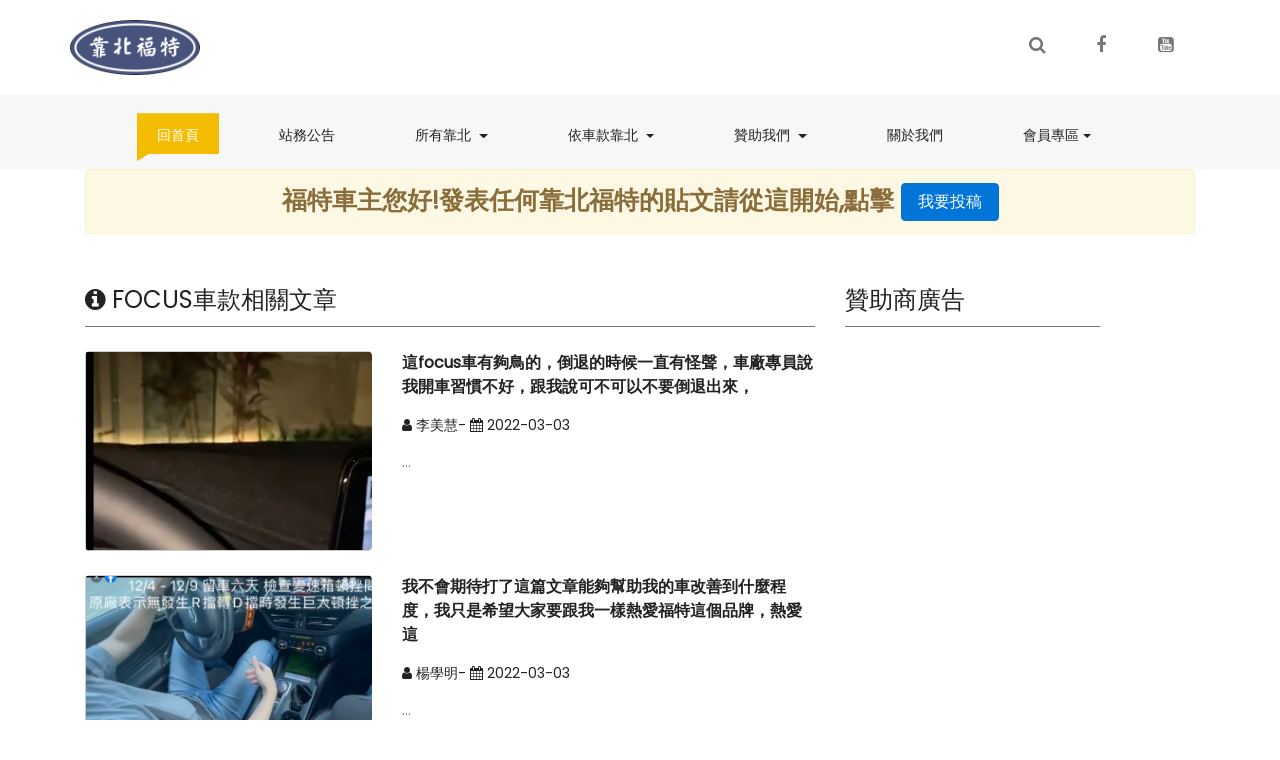

--- FILE ---
content_type: text/html;charset=utf-8
request_url: https://ford-kuga.tw/carkind_article_list.php?id=Mg==&page=5&pkind1=&pkind2=
body_size: 33194
content:

<!DOCTYPE html>
<!--
	24 News by FreeHTML5.co
	Twitter: https://twitter.com/fh5co
	Facebook: https://fb.com/fh5co
	URL: https://freehtml5.co
-->
<html lang="zh_TW" class="no-js">
<head>
    <!-- Required meta tags -->
    <meta charset="utf-8">
    <meta name="viewport" content="width=device-width, initial-scale=1, shrink-to-fit=no">
   <title>,靠北福特</title>	
<meta name="Title" content="靠北福特"/>
<meta name="Description" content="提供福特車友反饋用車心得其爭取車主應有權益,並反應福特車系之相關保修銷售等服務品質"/>
<meta name="Keywords" content="靠北福特,福特汽車,福特六和,"/>
    <link href="css/media_query.css" rel="stylesheet" type="text/css"/>
    <link href="css/bootstrap.css" rel="stylesheet" type="text/css"/>
    <link href="https://maxcdn.bootstrapcdn.com/font-awesome/4.7.0/css/font-awesome.min.css" rel="stylesheet"
          integrity="sha384-wvfXpqpZZVQGK6TAh5PVlGOfQNHSoD2xbE+QkPxCAFlNEevoEH3Sl0sibVcOQVnN" crossorigin="anonymous">
    <link href="css/animate.css" rel="stylesheet" type="text/css"/>
    <link href="https://fonts.googleapis.com/css?family=Poppins" rel="stylesheet">
    <link href="css/owl.carousel.css" rel="stylesheet" type="text/css"/>
    <link href="css/owl.theme.default.css" rel="stylesheet" type="text/css"/>
    <!-- Bootstrap CSS -->
    <link href="css/style_1.css" rel="stylesheet" type="text/css"/>
		  <link rel="shortcut icon" href="favicon.ico" />
    <!-- Modernizr JS -->
    <script src="js/modernizr-3.5.0.min.js"></script>
	  <link rel="stylesheet" href="css/grt-youtube-popup.css">
	    <link rel="stylesheet" href="src/images-grid.css">
		<style>.contxt img {width: auto !important;
height: auto !important;
max-width: 100%;
}#pic370230{
    
    height:200px;
    
    background-repeat:no-repeat;
    border:1px #ccc solid;
    background-size:cover;
}#pic370231{
      width:330px;
    height:200px;
    
    background-repeat:no-repeat;
    border:1px #ccc solid;
    background-size:cover;
}.alert .inner {
  display: block;
  padding: 6px;
  margin: 6px;
  border-radius: 3px;
  border: 1px solid rgb(180,180,180);
  background-color: rgb(212,212,212);
}

.alert .close {
  float: right;
  margin: 12px 12px 0px 0px;
  cursor: pointer;
}

.alert .inner,.alert .close {
  color: rgb(88,88,88);
}

.alert input {
  display: none;
}

.alert input:checked ~ * {
  animation-name: dismiss,hide;
  animation-duration: 300ms;
  animation-iteration-count: 1;
  animation-timing-function: ease;
  animation-fill-mode: forwards;
  animation-delay: 0s,100ms;
}

.alert.error .inner {
  border: 1px solid rgb(238,211,215);
  background-color: rgb(242,222,222);
}

.alert.error .inner,.alert.error .close {
  color: rgb(185,74,72);
}

.alert.success .inner {
  border: 1px solid rgb(214,233,198);
  background-color: rgb(223,240,216);
}

.alert.success .inner,.alert.success .close {
  color: rgb(70,136,71);
}

.alert.info .inner {
  border: 1px solid rgb(188,232,241);
  background-color: rgb(217,237,247);
}

.alert.info .inner,.alert.info .close {
  color: rgb(58,135,173);
}

.alert.warning .inner {
  border: 1px solid rgb(251,238,213);
  background-color: rgb(252,248,227);
}

.alert.warning .inner,.alert.warning .close {
  color: rgb(192,152,83);
}

@keyframes dismiss {
  0% {
    opacity: 1;
  }
  90%, 100% {
    opacity: 0;
    font-size: 0.1px;
    transform: scale(0);
  }
}

@keyframes hide {
  100% {
    height: 0px;
    width: 0px;
    overflow: hidden;
    margin: 0px;
    padding: 0px;
    border: 0px;
  }
}.tcdPageCode{padding: 15px 20px;text-align: center;color: #ccc;}
.tcdPageCode a{display: inline-block;color: #428bca;display: inline-block;height: 25px;	line-height: 25px;	padding: 0 10px;border: 1px solid #ddd;	margin: 0 2px;border-radius: 4px;vertical-align: middle;}
.tcdPageCode a:hover{text-decoration: none;border: 1px solid #428bca;}
.tcdPageCode span.current{display: inline-block;height: 25px;line-height: 25px;padding: 0 10px;margin: 0 2px;color: #fff;background-color: #428bca;	border: 1px solid #428bca;border-radius: 4px;vertical-align: middle;}
.tcdPageCode span.disabled{	display: inline-block;height: 25px;line-height: 25px;padding: 0 10px;margin: 0 2px;	color: #bfbfbf;background: #f2f2f2;border: 1px solid #bfbfbf;border-radius: 4px;vertical-align: middle;}
</style>
</head>
<body class="single"><div id="fb-root"></div>
<script>(function(d, s, id) {
  var js, fjs = d.getElementsByTagName(s)[0];
  if (d.getElementById(id)) return;
  js = d.createElement(s); js.id = id;
  js.src = "//connect.facebook.net/zh_TW/sdk.js#xfbml=1&version=v2.10&appId=495570300802353";
  fjs.parentNode.insertBefore(js, fjs);
}(document, 'script', 'facebook-jssdk'));</script>	

   <!--頂部-->
<!--
<div class="container-fluid fh5co_header_bg">
    <div class="container">
        <div class="row">
            <div class="col-12 fh5co_mediya_center"><a href="#" class="color_fff fh5co_mediya_setting"><i
                    class="fa fa-clock-o"></i>&nbsp;&nbsp;&nbsp;Friday, 5 January 2018</a>
                <div class="d-inline-block fh5co_trading_posotion_relative"><a href="#" class="treding_btn">Trending</a>
                    <div class="fh5co_treding_position_absolute"></div>
                </div>
                <a href="#" class="color_fff fh5co_mediya_setting">Instagram’s big redesign goes live with black-and-white app</a>
            </div>
        </div>
    </div>
</div>-->
<div class="container-fluid">
    <div class="container">
        <div class="row">
            <div class="col-12 col-md-3 fh5co_padding_menu">
              <a href="index.html">  <img src="images/logo.png" alt="img" class="fh5co_logo_width"/></a>
            </div>
            <div class="col-12 col-md-9 align-self-center fh5co_mediya_right">
                <div class="text-center d-inline-block">
                    <a class="fh5co_display_table" href="search.php"><div class="fh5co_verticle_middle"><i class="fa fa-search"></i></div></a>
                </div>
               
                <div class="text-center d-inline-block">
                    <a href="https://www.facebook.com/groups/122597665094181" target="_blank" class="fh5co_display_table"><div class="fh5co_verticle_middle"><i class="fa fa-facebook"></i></div></a>
                </div>  <div class="text-center d-inline-block">
                     <a href="https://www.youtube.com/channel/UCBHiqDDHNwPL9u9CJ" target="_blank" class="fh5co_display_table"><div class="fh5co_verticle_middle"><i class="fa fa-youtube-square"></i></div></a>
                </div>
                <!--<div class="d-inline-block text-center"><img src="images/country.png" alt="img" class="fh5co_country_width"/></div>-->
               <!-- <div class="d-inline-block text-center dd_position_relative ">
                    <select class="form-control fh5co_text_select_option">
                        <option>English </option>
                        <option>French </option>
                        <option>German </option>
                        <option>Spanish </option>
                    </select>
                </div>-->
                <div class="clearfix"></div>
            </div>
        </div>
    </div>
</div>
<div class="container-fluid bg-faded fh5co_padd_mediya padding_786">
    <div class="container padding_786">
        <nav class="navbar navbar-toggleable-md navbar-light ">
            <button class="navbar-toggler navbar-toggler-right mt-3" type="button" data-toggle="collapse"
                    data-target="#navbarSupportedContent" aria-controls="navbarSupportedContent" aria-expanded="false"
                    aria-label="Toggle navigation"><span class="fa fa-bars"></span></button>
            <a class="navbar-brand" href="#"><img src="images/logo.png" alt="img" class="mobile_logo_width"/></a>
            <div class="collapse navbar-collapse" id="navbarSupportedContent">
                <ul class="navbar-nav mr-auto">
                    <li class="nav-item active">
                        <a class="nav-link" href="index.html">回首頁 <span class="sr-only">(current)</span></a>
                    </li>
                    <li class="nav-item ">
                        <a class="nav-link" href="news_list.html">站務公告<span class="sr-only">(current)</span></a>
                    </li>
                  
                    <li class="nav-item dropdown">
                        <a class="nav-link dropdown-toggle" href="#" id="dropdownMenuButton2" data-toggle="dropdown"
                           aria-haspopup="true" aria-expanded="false">所有靠北 <span class="sr-only">(current)</span></a>
                        <div class="dropdown-menu" aria-labelledby="dropdownMenuLink_1">
                          
						  <a class="dropdown-item" href="article_list.html?id=MQ==">我要靠北</a>
	
						  <a class="dropdown-item" href="article_list.html?id=Ng==">粉專貼文</a>
	
						  <a class="dropdown-item" href="article_list.html?id=Mg==">我想問個問題</a>
	
						  <a class="dropdown-item" href="article_list.html?id=Mw==">我要分享</a>
	
						  <a class="dropdown-item" href="article_list.html?id=NA==">我要推薦</a>
	
						  <a class="dropdown-item" href="article_list.html?id=NQ==">我要表揚</a>
	                        </div>
                    </li> 
                    <li class="nav-item dropdown">
                        <a class="nav-link dropdown-toggle" href="#" id="dropdownMenuButton2" data-toggle="dropdown"
                           aria-haspopup="true" aria-expanded="false">依車款靠北 <span class="sr-only">(current)</span></a>
                        <div class="dropdown-menu" aria-labelledby="dropdownMenuLink_1">
                          
						  <a class="dropdown-item" href="carkind_article_list.html?id=MQ==">KUGA</a>
	
						  <a class="dropdown-item" href="carkind_article_list.html?id=Mg=="> FOCUS</a>
	
						  <a class="dropdown-item" href="carkind_article_list.html?id=Mw==">MONDEO</a>
	
						  <a class="dropdown-item" href="carkind_article_list.html?id=NA==">RANGER </a>
	
						  <a class="dropdown-item" href="carkind_article_list.html?id=NQ==">MUSTANG</a>
	
						  <a class="dropdown-item" href="carkind_article_list.html?id=Ng==">旅玩家</a>
	
						  <a class="dropdown-item" href="carkind_article_list.html?id=Nw==">旅行家</a>
	
						  <a class="dropdown-item" href="carkind_article_list.html?id=OA==">Fiesta </a>
	
						  <a class="dropdown-item" href="carkind_article_list.html?id=OQ==">iMax</a>
	
						  <a class="dropdown-item" href="carkind_article_list.html?id=MTA=">Escape</a>
	
						  <a class="dropdown-item" href="carkind_article_list.html?id=MTE=">Econovan載卡多</a>
	
						  <a class="dropdown-item" href="carkind_article_list.html?id=MTI=">F-150</a>
	
						  <a class="dropdown-item" href="carkind_article_list.html?id=MTM=">Tierra</a>
	
						  <a class="dropdown-item" href="carkind_article_list.html?id=MTU=">其他</a>
	                        </div>
                    </li>  <!--<li class="nav-item ">
                        <a class="nav-link" href="single.html">Single <span class="sr-only">(current)</span></a>
                    </li>
                    <li class="nav-item dropdown">
                        <a class="nav-link dropdown-toggle" href="#" id="dropdownMenuButton3" data-toggle="dropdown"
                           aria-haspopup="true" aria-expanded="false">Community<span class="sr-only">(current)</span></a>
                        <div class="dropdown-menu" aria-labelledby="dropdownMenuLink_1">
                            <a class="dropdown-item" href="#">Action in</a>
                            <a class="dropdown-item" href="#">Another action</a>
                            <a class="dropdown-item" href="#">Something else here</a>
                        </div>
                    </li>-->  <li class="nav-item dropdown">
                        <a class="nav-link dropdown-toggle" href="#" id="dropdownMenuButton2" data-toggle="dropdown"
                           aria-haspopup="true" aria-expanded="false">贊助我們 <span class="sr-only">(current)</span></a>
                        <div class="dropdown-menu" aria-labelledby="dropdownMenuLink_1">
                       
						  <a class="dropdown-item" href="sponsor.html">贊助咖啡</a>

                       
                       
						  <a class="dropdown-item"  href="thankyou.html">贊助芳名錄</a>

                        </div>
                    </li> 
                     <li class="nav-item">
                        <a class="nav-link" href="abouts.html">關於我們 <span class="sr-only">(current)</span></a>
                    </li>
                    <li class="nav-item dropdown">
										  <a class="nav-link dropdown-toggle" href="#" id="dropdownMenuButton3" data-toggle="dropdown"
                           aria-haspopup="true" aria-expanded="false">會員專區<span class="sr-only">(current)</span></a>
						    <div class="dropdown-menu" aria-labelledby="dropdownMenuLink_1">
                            <a class="dropdown-item" href="login.html">會員登入</a>
                            <a class="dropdown-item" href="join.html">加入會員</a>
                          
					</div>                    </li>
                </ul>
            </div>
        </nav>
    </div>
</div>  <div class="container-fluid ">
    <div class="container animate-box">
<div class="alert alert-warning" style="font-size:25px;font-weight:800;text-align:center;">
<strong>福特車主您好!</strong>發表任何靠北福特的貼文請從這開始,點擊 <button class="btn btn-primary"  data-toggle="modal" data-target="#ilogin2"> 我要投稿</button>    </div> </div> </div>      <div id="ilogin2" class="modal fade" role="dialog">
  <div class="modal-dialog">

    <!-- Modal content-->
    <div class="modal-content">
      <div class="modal-header">
        <button type="button" class="close" data-dismiss="modal">&times;</button>
        <h4 class="modal-title">會員登入</h4>
      </div>
      <div class="modal-body">
             <div class="col-12 col-md-12">
                <form class="row" id="loginform1" name="loginform1" action="login_check2.php" method="post">
                  
					 <div class="col-12 py-3">
					<label for="email"><i class="fa fa-pencil-square-o"></i> *帳號(手機號碼)</label>
                        <input type="text" name="account" class="form-control fh5co_contact_text_box" placeholder="範例:0912345678" oninput = "value=value.replace(/[^\d]/g,'')" maxlength="10"  required />
                    </div>
					<div class="col-12 py-3">
					<label for="email"><i class="fa fa-pencil-square-o"></i> *密碼</label>
                        <input type="password"  name="password"  id="password" class="form-control fh5co_contact_text_box" placeholder="" required />
                    </div>
					
              
					 <div class="col-12 py-3">
						<label for="email"><i class="fa fa-pencil-square-o"></i>*驗證碼</label><br/>
						<iframe marginwidth=0 marginheight=0 frameborder=0 src="YanZhengMa.php?act=init" width="120" height="40" scrolling="no" name="YanZhengMa" id="YanZhengMa"></iframe> <a onclick="YanZhengMa.window.location.reload()"> <i class="fa fa-repeat"></i> 看不清更換一組</a>

                        <input type="text" name="yan_zheng_ma_num" size="4" maxlength="4"  class="form-control fh5co_contact_text_box" placeholder="輸入四位驗證碼" required />
                    </div>
                    <div class="col-12 py-3 text-center"> <button type="button" class="btn contact_btn3" onclick="location.href='join.php'">加入會員</button>  <button type="button" class="btn contact_btn2" onclick="location.href='forget.php'">忘記密碼</button>  <button type="submit" class="btn contact_btn">登入</button></div>
                </form>
            </div>
      </div>
      <div class="modal-footer">
        <button type="button" class="btn btn-danger" data-dismiss="modal">關閉</button>
      </div>
    </div>

  </div>
</div>
        </div>
    </div>
</div> <!--頂部結束--><div id="fh5co-single-content" class="container-fluid pb-4 pt-4 paddding">
    <div class="container paddding">
        <div class="row mx-0">
          <div class="col-md-8 animate-box" data-animate-effect="fadeInLeft">
                <div>
                    <div class="fh5co_heading fh5co_heading_border_bottom py-2 mb-4"><i class="fa fa-info-circle"></i> 
 FOCUS車款相關文章</div>
                </div>
				

				
                <div class="row pb-4">
                    <div class="col-md-5">
                        <div class="fh5co_hover_news_img">
                                                      <a href="article_detail.html?id=NjI="> 
						   <div class="fh5co_news_img">
						 <div style="background-image:url(m/images/event/22303124721.jpg);" id="pic370231"></div></div>
						</a>                          
                        </div>
                    </div>
                    <div class="col-md-7 animate-box">
                        <a href="article_detail.html?id=NjI=" class="fh5co_magna py-2">這focus車有夠鳥的，倒退的時候一直有怪聲，車廠專員說我開車習慣不好，跟我說可不可以不要倒退出來，</a><br/>
						<a href="article_detail.html?id=NjI=" class="fh5co_mini_time py-3"><i class="fa fa-user"></i> 
									李美慧-
                      <i class="fa fa-calendar"></i> 2022-03-03</a>
                        <div class="fh5co_consectetur"> ...
                        </div>
                    </div>
</div>

				
                <div class="row pb-4">
                    <div class="col-md-5">
                        <div class="fh5co_hover_news_img">
                                                      <a href="article_detail.html?id=Nzg="> 
						   <div class="fh5co_news_img">
						 <div style="background-image:url(m/images/event/22303173525.jpg);" id="pic370231"></div></div>
						</a>                          
                        </div>
                    </div>
                    <div class="col-md-7 animate-box">
                        <a href="article_detail.html?id=Nzg=" class="fh5co_magna py-2">我不會期待打了這篇文章能夠幫助我的車改善到什麼程度，我只是希望大家要跟我一樣熱愛福特這個品牌，熱愛這</a><br/>
						<a href="article_detail.html?id=Nzg=" class="fh5co_mini_time py-3"><i class="fa fa-user"></i> 
									楊學明-
                      <i class="fa fa-calendar"></i> 2022-03-03</a>
                        <div class="fh5co_consectetur"> ...
                        </div>
                    </div>
</div>

				
                <div class="row pb-4">
                    <div class="col-md-5">
                        <div class="fh5co_hover_news_img">
                           						<a href="article_detail.html?id=NTY="> 
						   <div class="fh5co_news_img">
						 <div style="background-image:url(images/ready2.jpg" id="pic370231"></div></div>
						</a>                          
                        </div>
                    </div>
                    <div class="col-md-7 animate-box">
                        <a href="article_detail.html?id=NTY=" class="fh5co_magna py-2">各位前輩好 小弟目前在觀望Focus st wagon 想請問現任車主有遇到什麼問題嗎？ 以及從訂車</a><br/>
						<a href="article_detail.html?id=NTY=" class="fh5co_mini_time py-3"><i class="fa fa-user"></i> 
									徐乾嘉-
                      <i class="fa fa-calendar"></i> 2022-03-02</a>
                        <div class="fh5co_consectetur"> ...
                        </div>
                    </div>
</div>

				
                <div class="row pb-4">
                    <div class="col-md-5">
                        <div class="fh5co_hover_news_img">
                           						<a href="article_detail.html?id=NTc="> 
						   <div class="fh5co_news_img">
						 <div style="background-image:url(images/ready2.jpg" id="pic370231"></div></div>
						</a>                          
                        </div>
                    </div>
                    <div class="col-md-7 animate-box">
                        <a href="article_detail.html?id=NTc=" class="fh5co_magna py-2">買一年多MK4 開20000公里 高速公路開到一半，突然冒白煙 顯示引擎過熱，直接踩不到油門 一路冒</a><br/>
						<a href="article_detail.html?id=NTc=" class="fh5co_mini_time py-3"><i class="fa fa-user"></i> 
									邱家宥-
                      <i class="fa fa-calendar"></i> 2022-03-02</a>
                        <div class="fh5co_consectetur"> ...
                        </div>
                    </div>
</div>

				
                <div class="row pb-4">
                    <div class="col-md-5">
                        <div class="fh5co_hover_news_img">
                                                      <a href="article_detail.html?id=MzI="> 
						   <div class="fh5co_news_img">
						 <div style="background-image:url(m/images/event/21912013705.jpg);" id="pic370231"></div></div>
						</a>                          
                        </div>
                    </div>
                    <div class="col-md-7 animate-box">
                        <a href="article_detail.html?id=MzI=" class="fh5co_magna py-2">引擎蓋板與車殼右間隙越來越大，福特居然說熱脹冷縮正常</a><br/>
						<a href="article_detail.html?id=MzI=" class="fh5co_mini_time py-3"><i class="fa fa-user"></i> 
									沈楷崴-
                      <i class="fa fa-calendar"></i> 2021-09-12</a>
                        <div class="fh5co_consectetur"> 引擎蓋板與車殼右間隙越來越大，福特居然說熱脹冷縮正常，連檢查一下都懶，唉...
                        </div>
                    </div>
</div>

				
                <div class="row pb-4">
                    <div class="col-md-5">
                        <div class="fh5co_hover_news_img">
                                                      <a href="article_detail.html?id=MzE="> 
						   <div class="fh5co_news_img">
						 <div style="background-image:url(m/images/event/21910134546.jpg);" id="pic370231"></div></div>
						</a>                          
                        </div>
                    </div>
                    <div class="col-md-7 animate-box">
                        <a href="article_detail.html?id=MzE=" class="fh5co_magna py-2">ST Line Lommel 四門五個月為里程數顯示異常問題已經去了7-8次</a><br/>
						<a href="article_detail.html?id=MzE=" class="fh5co_mini_time py-3"><i class="fa fa-user"></i> 
									姜威-
                      <i class="fa fa-calendar"></i> 2021-09-10</a>
                        <div class="fh5co_consectetur"> ...
                        </div>
                    </div>
</div>                  <div class="tcdPageCode">
  
        <a href="carkind_article_list.php?id=Mg==&amp;page=4&pkind1=&pkind2=">上一頁</a>
        <a href="carkind_article_list.php?id=Mg==&amp;page=1&pkind1=&pkind2=" >
      1    </a>
        <a href="carkind_article_list.php?id=Mg==&amp;page=2&pkind1=&pkind2=" >
      2    </a>
        <a href="carkind_article_list.php?id=Mg==&amp;page=3&pkind1=&pkind2=" >
      3    </a>
        <a href="carkind_article_list.php?id=Mg==&amp;page=4&pkind1=&pkind2=" >
      4    </a>
        
      5    
        <a href="carkind_article_list.php?id=Mg==&amp;page=6&pkind1=&pkind2=" >
      6    </a>
        <a href="carkind_article_list.php?id=Mg==&amp;page=7&pkind1=&pkind2=" >
      7    </a>
       <a href="carkind_article_list.php?id=Mg==&amp;page=6&pkind1=&pkind2=" >下一頁</a>
      </div>
                 
             </div>
			
			
            <div class="col-md-3 animate-box" data-animate-effect="fadeInRight">
                <div>
                    <div class="fh5co_heading fh5co_heading_border_bottom py-2 mb-4">贊助商廣告</div>
                </div>
                <div class="clearfix"></div>
                <script async src="https://pagead2.googlesyndication.com/pagead/js/adsbygoogle.js"></script>
<!-- allkind-->
<ins class="adsbygoogle"
     style="display:block"
     data-ad-client="ca-pub-6840964934776733"
     data-ad-slot="3476332405"
     data-ad-format="auto"
     data-full-width-responsive="true"></ins>
<script>
     (adsbygoogle = window.adsbygoogle || []).push({});
</script>
                <div>
                    <div class="fh5co_heading fh5co_heading_border_bottom pt-3 py-2 mb-4">站務公告</div>
                </div>
				             
               <div class="fb-group" data-href="https://www.facebook.com/groups/122597665094181" data-width="280" data-show-social-context="true" data-show-metadata="false"><blockquote cite="https://www.facebook.com/groups/122597665094181" class="fb-xfbml-parse-ignore">靠北福特</blockquote></div>
            </div>
        </div>
    </div>
</div>

   <div class="container-fluid fh5co_footer_bg pb-3">
    <div class="container animate-box">
        <div class="row">
            <div class="col-12 spdp_right py-5"><img src="images/logo.png" alt="img" class="footer_logo"/></div>
            <div class="clearfix"></div>
            <div class="col-12 col-md-4 col-lg-3">
                <div class="footer_main_title py-3"> 關於我們</div>
                <div class="footer_sub_about pb-3">就是讓買的精彩修的痛快的你可以好好的靠北一下~讓官方看到大家的不滿!讓他們懂得改善!
成立是因為我們對於愛車的重視,希望反應給原廠讓他們知道應該要微調及完善的地方!<BR/>
因此需要各位車主務必在靠北之前備好相關證據或影片或照片把整個事件交代清楚~不是來這邊宣洩情緒屁股拍拍走人~再請配合!
                </div><!--
                <div class="footer_mediya_icon">
                    <div class="text-center d-inline-block"><a class="fh5co_display_table_footer">
                        <div class="fh5co_verticle_middle"><i class="fa fa-linkedin"></i></div>
                    </a></div>
                    <div class="text-center d-inline-block"><a class="fh5co_display_table_footer">
                        <div class="fh5co_verticle_middle"><i class="fa fa-google-plus"></i></div>
                    </a></div>
                    <div class="text-center d-inline-block"><a class="fh5co_display_table_footer">
                        <div class="fh5co_verticle_middle"><i class="fa fa-twitter"></i></div>
                    </a></div>
                    <div class="text-center d-inline-block"><a class="fh5co_display_table_footer">
                        <div class="fh5co_verticle_middle"><i class="fa fa-facebook"></i></div>
                    </a></div>
                </div>-->
            </div>
            <div class="col-12 col-md-3 col-lg-2">
                <div class="footer_main_title py-3"> 靠北類別</div>
                <ul class="footer_menu">
				 	<li><a href="article_list.html?id=MQ==" class=""><i class="fa fa-angle-right"></i>&nbsp;&nbsp; 我要靠北</a></li>	<li><a href="article_list.html?id=Ng==" class=""><i class="fa fa-angle-right"></i>&nbsp;&nbsp; 粉專貼文</a></li>	<li><a href="article_list.html?id=Mg==" class=""><i class="fa fa-angle-right"></i>&nbsp;&nbsp; 我想問個問題</a></li>	<li><a href="article_list.html?id=Mw==" class=""><i class="fa fa-angle-right"></i>&nbsp;&nbsp; 我要分享</a></li>	<li><a href="article_list.html?id=NA==" class=""><i class="fa fa-angle-right"></i>&nbsp;&nbsp; 我要推薦</a></li>	<li><a href="article_list.html?id=NQ==" class=""><i class="fa fa-angle-right"></i>&nbsp;&nbsp; 我要表揚</a></li>              </ul>
            </div>
            <div class="col-12 col-md-5 col-lg-3 position_footer_relative">
                <div class="footer_main_title py-3"> 聯絡資訊</div>
                <div class="footer_makes_sub_font"> 信箱</div>
                <a href="mailto:ismykuga@gmail.com" class="footer_post pb-4">ismykuga@gmail.com</a>
                <div class="footer_makes_sub_font">LINEID</div>
                <a href="https://lin.ee/UV52Yk5" class="footer_post pb-4" target="_blank">@587umldu</a>
                  <div class="footer_makes_sub_font">Youtube</div>
                <a href="https://www.youtube.com/channel/UCBHiqDDHNwPL9u9CJ" class="footer_post pb-4" target="_blank">Youtube頻道</a>
                <div class="footer_makes_sub_font"> 臉書</div>
                <a href="https://www.facebook.com/groups/122597665094181" class="footer_post pb-4" target="_blank">靠北福特臉書社團</a>
                <div class="footer_position_absolute"><img src="images/footer_sub_tipik.png" alt="img" class="width_footer_sub_img"/></div>
            </div>
            <div class="col-12 col-md-12 col-lg-4 ">
                <div class="footer_main_title py-3">贊助商群</div>
				                 <a href="https://www.imidea.tw" class="footer_img_post_6" target="_blank">
				<img src="m/images/link/21613012439.jpg" alt="艾迪邇"/></a>
	                <a href="#" class="footer_img_post_6" target="_blank">
				<img src="m/images/link/21613012918.jpg" alt="idea戶外"/></a>
	                <a href="https://www.ieshop.tw" class="footer_img_post_6" target="_blank">
				<img src="m/images/link/21613013005.jpg" alt="衣網打淨"/></a>
	                <a href="https://www.facebook.com/groups/kugafans" class="footer_img_post_6" target="_blank">
				<img src="m/images/link/22526110609.jpg" alt="KUGA"/></a>
	            </div>
        </div><!--
        <div class="row justify-content-center pt-2 pb-4">
            <div class="col-12 col-md-8 col-lg-7 ">
                <div class="input-group">
                    <span class="input-group-addon fh5co_footer_text_box" id="basic-addon1"><i class="fa fa-envelope"></i></span>
                    <input type="text" class="form-control fh5co_footer_text_box" placeholder="輸入您的電子信箱" aria-describedby="basic-addon1">
                    <a href="#" class="input-group-addon fh5co_footer_subcribe" id="basic-addon12"> <i class="fa fa-paper-plane-o"></i>&nbsp;&nbsp;訂閱電子報</a>
                </div>
            </div>
        </div>-->
    </div>
</div>
<div class="container-fluid fh5co_footer_right_reserved">
    <div class="container">
        <div class="row  ">
            <div class="col-12 col-md-6 py-4 Reserved"> <span>© <script>document.write(new Date().getFullYear());</script> 靠北福特版權所有 Design by <a href="https://www.imidea.tw" title="IDEAR WEBSITE">艾迪邇創意行銷</a>. </div>
            <div class="col-12 col-md-6 spdp_right py-4">
                <a href="contact_us.html" class="footer_last_part_menu">聯絡我們</a>
                <a href="privicy.html" class="footer_last_part_menu">隱私權保護</a>
                <a href="rule.html" class="footer_last_part_menu">服務條款</a>
            
        </div>
    </div>
</div>

<div class="gototop js-top">
    <a href="#" class="js-gotop"><i class="fa fa-arrow-up"></i></a>
</div><!-- Global site tag (gtag.js) - Google Analytics -->
<script async src="https://www.googletagmanager.com/gtag/js?id=UA-43098249-1"></script>
<script>
  window.dataLayer = window.dataLayer || [];
  function gtag(){dataLayer.push(arguments);}
  gtag('js', new Date());

  gtag('config', 'UA-43098249-1');
</script>
<script src="https://ajax.googleapis.com/ajax/libs/jquery/1.12.4/jquery.min.js"></script>
<script src="js/owl.carousel.min.js"></script>
<!--<script src="https://code.jquery.com/jquery-3.1.1.slim.min.js" integrity="sha384-A7FZj7v+d/sdmMqp/nOQwliLvUsJfDHW+k9Omg/a/EheAdgtzNs3hpfag6Ed950n" crossorigin="anonymous"></script>-->
<script src="https://cdnjs.cloudflare.com/ajax/libs/tether/1.4.0/js/tether.min.js"
        integrity="sha384-DztdAPBWPRXSA/3eYEEUWrWCy7G5KFbe8fFjk5JAIxUYHKkDx6Qin1DkWx51bBrb"
        crossorigin="anonymous"></script>
<script src="https://maxcdn.bootstrapcdn.com/bootstrap/4.0.0-alpha.6/js/bootstrap.min.js"
        integrity="sha384-vBWWzlZJ8ea9aCX4pEW3rVHjgjt7zpkNpZk+02D9phzyeVkE+jo0ieGizqPLForn"
        crossorigin="anonymous"></script>
<!-- Waypoints -->
<script src="js/jquery.waypoints.min.js"></script>
<!-- Parallax -->
<script src="js/jquery.stellar.min.js"></script>
<!-- Main -->
<script src="js/main.js"></script>
<script>if (!navigator.userAgent.match(/Android|BlackBerry|iPhone|iPad|iPod|Opera Mini|IEMobile/i)){$(window).stellar();}</script>
<script src="js/grt-youtube-popup.js"></script><script>
			// Demo video 1
			$(".youtube-link").grtyoutube({
				autoPlay:true,
				theme: "dark"
			});

			// Demo video 2
			$(".youtube-link-dark").grtyoutube({
				autoPlay:false,
				theme: "light"
			});
		</script>	   <script src="src/images-grid.js"></script>
    
	<script>
            $('#gallery').imagesGrid({
                images: [
                                     ],
                align: true
            });
        </script> 
        
</body>
</html>

--- FILE ---
content_type: text/html; charset=utf-8
request_url: https://www.google.com/recaptcha/api2/aframe
body_size: 268
content:
<!DOCTYPE HTML><html><head><meta http-equiv="content-type" content="text/html; charset=UTF-8"></head><body><script nonce="zOFZvFLB0Ga4pDE0LHp6tw">/** Anti-fraud and anti-abuse applications only. See google.com/recaptcha */ try{var clients={'sodar':'https://pagead2.googlesyndication.com/pagead/sodar?'};window.addEventListener("message",function(a){try{if(a.source===window.parent){var b=JSON.parse(a.data);var c=clients[b['id']];if(c){var d=document.createElement('img');d.src=c+b['params']+'&rc='+(localStorage.getItem("rc::a")?sessionStorage.getItem("rc::b"):"");window.document.body.appendChild(d);sessionStorage.setItem("rc::e",parseInt(sessionStorage.getItem("rc::e")||0)+1);localStorage.setItem("rc::h",'1769296803641');}}}catch(b){}});window.parent.postMessage("_grecaptcha_ready", "*");}catch(b){}</script></body></html>

--- FILE ---
content_type: text/css
request_url: https://ford-kuga.tw/css/style_1.css
body_size: 20212
content:
a,a:hover{color:#f5bc04}.fh5co_header_bg{background:#222;color:#fff}.color_fff{color:#fff !important}.treding_btn{background:#f5bc04;color:#fff;margin:0 10px;display:inline-block;padding:15px 40px}.treding_btn:hover,.treding_btn:focus{background:#f5bc04;color:#fff;margin:0 10px;display:inline-block;padding:15px 40px}.fh5co_trading_posotion_relative{position:relative}.fh5co_treding_position_absolute{-webkit-clip-path:polygon(0 1%, 100% 0, 0 100%, 0% 100%);-moz-clip-path:polygon(0 1%, 100% 0, 0 100%, 0% 100%);-ms-clip-path:polygon(0 1%, 100% 0, 0 100%, 0% 100%);clip-path:polygon(0 1%, 100% 0, 0 100%, 0% 100%);height:20px;width:20px;background:#f5bc04;position:absolute;left:9px}.fh5co_logo_width{width:130px}.fh5co_mediya_right{text-align:right}.fh5co_display_table{height:40px;width:40px;display:table;color:#777;font-size:18px;border:1px solid #fff !important;cursor:pointer;-webkit-border-radius:50%;-moz-border-radius:50%;-ms-border-radius:50%;border-radius:50%;transition:1s;margin:0 10px;color:#777 !important}.fh5co_display_table:hover,.fh5co_display_table:focus{display:table;color:#777;border:1px solid #f5bc04 !important;cursor:pointer;-webkit-border-radius:50%;-moz-border-radius:50%;-ms-border-radius:50%;border-radius:50%}.fh5co_verticle_middle{vertical-align:middle;display:table-cell}.fh5co_country_width{width:40px;margin:0 10px;padding-bottom:25px}.fh5co_text_select_option{margin:0 10px;position:relative;top:-10px}.navbar-light .navbar-nav .open>.nav-link,.navbar-light .navbar-nav .active>.nav-link,.navbar-light .navbar-nav .nav-link.open,.navbar-light .navbar-nav .nav-link.active{color:#fff !important;padding-top:12px !important;padding-bottom:15px !important;padding-left:20px !important;padding-right:20px !important;margin:0 20px !important;-moz-transition:all .5s ease;-o-transition:all .5s ease;-webkit-transition:all .5s ease;-ms-transition:all .5s ease;transition:all .5s ease;background:#f5bc04 !important;-webkit-clip-path:polygon(100% 0, 100% 85%, 14% 85%, 0 100%, 0% 60%, 0 0);-moz-clip-path:polygon(100% 0, 100% 85%, 14% 85%, 0 100%, 0% 60%, 0 0);-ms-clip-path:polygon(100% 0, 100% 85%, 14% 85%, 0 100%, 0% 60%, 0 0);clip-path:polygon(100% 0, 100% 85%, 14% 85%, 0 100%, 0% 60%, 0 0)}.navbar-light .navbar-nav .nav-link{color:#222 !important;padding-top:12px !important;padding-bottom:15px !important;padding-left:20px !important;padding-right:20px !important;margin:0 20px !important;-moz-transition:all .5s ease;-o-transition:all .5s ease;-webkit-transition:all .5s ease;-ms-transition:all .5s ease;transition:all .5s ease;position:relative !important;-webkit-clip-path:polygon(100% 0, 100% 85%, 14% 85%, 0 100%, 0% 60%, 0 0);-moz-clip-path:polygon(100% 0, 100% 85%, 14% 85%, 0 100%, 0% 60%, 0 0);-ms-clip-path:polygon(100% 0, 100% 85%, 14% 85%, 0 100%, 0% 60%, 0 0);clip-path:polygon(100% 0, 100% 85%, 14% 85%, 0 100%, 0% 60%, 0 0)}.navbar-light .navbar-nav .nav-link:focus,.navbar-light .navbar-nav .nav-link:hover{background:#f5bc04 !important;color:#fff !important;padding-top:12px !important;padding-bottom:15px !important;padding-left:20px !important;padding-right:20px !important;margin:0 20px;position:relative}.fh5co_padding_menu{padding:20px 0}.mobile_logo_width{display:none}.fh5co_padd_mediya{padding-top:10px}.fh5co_suceefh5co_height{height:550px;overflow:hidden;width:100%;position:relative}.fh5co_suceefh5co_height>img{height:560px;width:100%}.paddding{padding-left:0 !important;padding-right:0 !important}.fh5co_suceefh5co_height_position_absolute{position:absolute;width:100%;height:100%;background:-moz-linear-gradient(top, transparent 0%, transparent 1%, rgba(0,0,0,0.78) 100%);background:-webkit-linear-gradient(top, transparent 0%, transparent 1%, rgba(0,0,0,0.78) 100%);background:linear-gradient(to bottom, transparent 0%, transparent 1%, rgba(0,0,0,0.78) 100%);z-index:5;top:0}.fh5co_suceefh5co_height_position_absolute_font{position:absolute;width:100%;height:100%;color:#fff;z-index:7;top:75%;left:5%;padding:0 10px}.fh5co_good_font{color:#fff;font-size:26px;word-wrap:break-word}.fh5co_good_font:hover,.fh5co_good_font:focus{color:#fff;word-wrap:break-word;text-decoration:none}.fh5co_suceefh5co_height_2{height:275px;overflow:hidden;width:100%;position:relative}.fh5co_suceefh5co_height_2>img{height:300px;width:100%}.fh5co_good_font_2{font-size:19px;color:#fff;word-wrap:break-word;text-decoration:none}.fh5co_good_font_2:hover,.fh5co_good_font_2:focus{color:#fff;word-wrap:break-word;text-decoration:none}.fh5co_suceefh5co_height_position_absolute_font_2{position:absolute;width:100%;height:100%;color:#fff;z-index:7;top:65%;left:5%;padding:0 10px}.fh5co_heading{font-size:20px;color:#424040}.fh5co_heading_border_bottom{border-bottom:1px solid #777}.fh5co_latest_trading_img{height:326px;overflow:hidden}.fh5co_latest_trading_img>img{height:340px;min-width:100%}.fh5co_img_special_relative{position:relative;right:40%}.fh5co_latest_trading_img_position_relative{position:relative;overflow:hidden;z-index:5;cursor:pointer}.fh5co_latest_trading_img_position_absolute{position:absolute;height:100%;width:100%;top:0;right:0;background:-moz-linear-gradient(top, rgba(255,255,255,0) 0%, rgba(0,0,0,0.83) 100%);background:-webkit-linear-gradient(top, rgba(255,255,255,0) 0%, rgba(0,0,0,0.83) 100%);background:linear-gradient(to bottom, rgba(255,255,255,0) 0%, rgba(0,0,0,0.83) 100%);z-index:7}.fh5co_latest_trading_img_position_absolute_1{position:absolute;width:100%;z-index:9;padding:10px;bottom:0}.fh5co_latest_trading_date_and_name_color{color:rgba(255,255,255,0.7);font-size:13px}.fh5co_latest_trading_img_position_relative:hover{-webkit-animation:swing1 1s ease;animation:swing1 1s ease;-webkit-animation-iteration-count:1;animation-iteration-count:1}@-webkit-keyframes swing1{15%{-webkit-transform:translateX(5px);transform:translateX(5px)}30%{-webkit-transform:translateX(-5px);transform:translateX(-5px)}50%{-webkit-transform:translateX(3px);transform:translateX(3px)}65%{-webkit-transform:translateX(-3px);transform:translateX(-3px)}80%{-webkit-transform:translateX(2px);transform:translateX(2px)}100%{-webkit-transform:translateX(0);transform:translateX(0)}}@keyframes swing1{15%{-webkit-transform:translateX(5px);transform:translateX(5px)}30%{-webkit-transform:translateX(-5px);transform:translateX(-5px)}50%{-webkit-transform:translateX(3px);transform:translateX(3px)}65%{-webkit-transform:translateX(-3px);transform:translateX(-3px)}80%{-webkit-transform:translateX(2px);transform:translateX(2px)}100%{-webkit-transform:translateX(0);transform:translateX(0)}}.fh5co_news_img{height:200px;-webkit-border-radius:5px;-moz-border-radius:5px;-ms-border-radius:5px;border-radius:5px;overflow:hidden;position:relative;top:0;-webkit-box-shadow:inset 0 2px 3px 1px;-moz-box-shadow:inset 0 2px 3px 1px;-o-box-shadow:inset 0 2px 3px 1px;box-shadow:inset 0 2px 3px 1px;-moz-transition:all all 0.5s ease;-o-transition:all all 0.5s ease;-webkit-transition:all all 0.5s ease;-ms-transition:all all 0.5s ease;transition:all all 0.5s ease}.fh5co_news_img>img{height:260px;min-width:100%}.c_b{color:#424040}.c_g{color:#777}.c_m{color:#f5bc04}.fh5co_small_post_heading{font-size:17px;color:#424040;-moz-transition:all all 0.5s ease;-o-transition:all all 0.5s ease;-webkit-transition:all all 0.5s ease;-ms-transition:all all 0.5s ease;transition:all all 0.5s ease}.fh5co_small_post_heading:hover{color:#777;text-decoration:none}.fh5co_hover_news_img:hover>.fh5co_news_img{top:-7px;-webkit-box-shadow:inset 0 2px 3px 1px;-moz-box-shadow:inset 0 2px 3px 1px;-o-box-shadow:inset 0 2px 3px 1px;box-shadow:inset 0 2px 3px 1px}.fh5co_video_news_bg{background-image:url(../images/video-news-bg.jpg);background-size:cover}.fh5co_small_post_heading_1{color:#fff}.fh5co_hover_news_img_video_tag_position_relative{position:relative;overflow:hidden;z-index:18}.fh5co_hover_news_img_video_tag_position_absolute{height:100%;width:100%;position:absolute;top:0;right:0;z-index:20}.fh5co_hover_news_img_video_tag_position_absolute>img{height:130%;min-width:100%}.fh5co_hover_news_img_video_tag_position_absolute_1{position:absolute;z-index:22;cursor:pointer;top:33%;right:40%;opacity:0.7;-moz-transition:all all 0.5s ease;-o-transition:all all 0.5s ease;-webkit-transition:all all 0.5s ease;-ms-transition:all all 0.5s ease;transition:all all 0.5s ease}.fh5co_hover_news_img_video_tag_position_absolute_1:hover{opacity:1}.fh5co_hover_news_img_video_tag_position_absolute_1_play_button{height:60px;width:60px;background-color:#fff;-webkit-border-radius:50%;-moz-border-radius:50%;-ms-border-radius:50%;border-radius:50%;display:table;text-align:center;position:relative;z-index:5}.fh5co_hover_news_img_video_tag_position_absolute_1_play_button_1{position:relative;display:inline-block}.fh5co_hover_news_img_video_tag_position_absolute_1_play_button_1:before{position:absolute;content:'';height:120%;width:120%;background-color:#f5bc04;z-index:-1;top:-10%;right:-10%;opacity:0.5;-webkit-border-radius:50%;-moz-border-radius:50%;-ms-border-radius:50%;border-radius:50%}.fh5co_hover_news_img_video_tag_position_absolute_1_play_button>span{display:table-cell;vertical-align:middle;line-height:0px !important}.fh5co_magna{font-size:16px;color:#222 !important;font-weight:800}.fh5co_mini_time{font-size:14px;color:#222;display:inline-block}.fh5co_consectetur{font-size:14px;color:#777}.fh5co_gaming_topikk{margin:0 !important;padding-left:12px}.fh5co_gaming_topikk>li{color:#777;padding:5px 0}.fh5co_tagg{background:#f1f1f1;padding:10px 15px;color:#222;-moz-transition:all .5s ease;-o-transition:all .5s ease;-webkit-transition:all .5s ease;-ms-transition:all .5s ease;transition:all .5s ease;margin-right:8px;margin-top:5px;margin-bottom:5px;display:inline-block}.fh5co_tagg:hover,.fh5co_tagg:focus{background:#f5bc04;color:#fff;text-decoration:none}.fh5co_most_trading{height:60px;width:100%}.most_fh5co_treding_font_123{font-size:12px;color:#777}.btn_mange_pagging{background:#f1f1f1;padding:12px 20px;color:#222 !important;font-weight:800;margin:0 10px;-moz-transition:all .5s ease;-o-transition:all .5s ease;-webkit-transition:all .5s ease;-ms-transition:all .5s ease;transition:all .5s ease}.btn_pagging{background:#f1f1f1 !important;color:#222;padding:12px 20px !important;font-weight:800;margin:0 10px;-moz-transition:all .5s ease;-o-transition:all .5s ease;-webkit-transition:all .5s ease;-ms-transition:all .5s ease;transition:all .5s ease}.btn_mange_pagging:hover,.btn_mange_pagging:focus{background:#222;color:#fff !important;font-weight:800}.btn_pagging:hover,.btn_pagging:focus{background:#222 !important;color:#fff}.fh5co_footer_bg{background:#222;color:#fff;-webkit-clip-path:polygon(0 17%, 100% 0, 100% 100%, 0% 100%);clip-path:polygon(0 17%, 100% 0, 100% 100%, 0% 100%)}.footer_logo{width:140px}.footer_main_title{color:#fff;font-weight:800;font-size:18px}.footer_sub_about{color:#C9C8C8;font-size:14px}.fh5co_display_table_footer{height:40px;width:40px;display:table;color:#777;font-size:18px;border:1px solid #222 !important;cursor:pointer;-webkit-border-radius:50%;-moz-border-radius:50%;-ms-border-radius:50%;border-radius:50%;-moz-transition:all 1s ease;-o-transition:all 1s ease;-webkit-transition:all 1s ease;-ms-transition:all 1s ease;transition:all 1s ease;margin-right:10px;color:#777 !important}.fh5co_display_table_footer:hover,.fh5co_display_table_footer:focus{display:table;color:#777;border:1px solid #f5bc04 !important;cursor:pointer;-webkit-border-radius:50%;-moz-border-radius:50%;-ms-border-radius:50%;border-radius:50%}.footer_menu{list-style:none;padding:0}.footer_menu li>a{color:#fff !important;padding:8px 0 !important;display:-webkit-box;-moz-transition:all .5s ease;-o-transition:all .5s ease;-webkit-transition:all .5s ease;-ms-transition:all .5s ease;transition:all .5s ease}.footer_menu li>a:hover,.footer_menu li>a:focus{color:#f5bc04 !important;padding:8px 0 !important;display:-webkit-box;margin-left:5px}.footer_post{color:#fff;display:-webkit-box}.footer_makes_sub_font{font-size:12px;color:#777}.position_footer_relative{position:relative}.footer_position_absolute{position:absolute;top:60px;left:-5px}.footer_img_post_6{height:51px;width:95px;overflow:hidden;margin:8px 8px;display:inline-block}.footer_img_post_6>img{width:95px;height:51px}.fh5co_footer_text_box{background:none !important;border-bottom:2px solid #fff !important;border-top:0px solid #fff !important;border-top:0px solid #fff !important;border-top:0px solid #fff !important;box-shadow:none !important;color:#fff !important}.fh5co_footer_text_box:focus{border-color:#f5bc04}.fh5co_footer_subcribe{background:#f5bc04 !important;border-bottom:2px solid #fff !important;border-top:0px solid #fff !important;border-top:0px solid #fff !important;border-top:0px solid #fff !important;box-shadow:none !important;color:#fff !important;display:-webkit-box !important}.fh5co_footer_right_reserved{background:#000 !important;color:#fff !important}.footer_last_part_menu{color:#fff !important;padding:0 10px}.spdp_right{text-align:right}#fh5co_contact_form input:focus,#fh5co_contact_form textarea:focus{border-color:#f5bc04}.contact_us_bg_img{background:url(../images/photo-1449157291145-7efd050a4d0e-578x362.jpg);padding:100px 0;background-size:cover}.fh5co_con{font-size:24px;color:#fff;font-weight:800;text-decoration:none;-moz-transition:all .5s ease;-o-transition:all .5s ease;-webkit-transition:all .5s ease;-ms-transition:all .5s ease;transition:all .5s ease}.fh5co_con:hover,.fh5co_con:focus{text-decoration:none;font-size:24px;color:#f5bc04;font-weight:800}.fh5co_con_123{border:1px solid #fff !important;color:#fff !important;font-size:24px !important;padding:10px 15px;margin:0 20px;-moz-transition:all .5s ease;-o-transition:all .5s ease;-webkit-transition:all .5s ease;-ms-transition:all .5s ease;transition:all .5s ease}.fh5co_con_123:hover,.fh5co_con_123:focus{border:1px solid #fff !important;color:#fff !important;font-size:24px !important;background:#f5bc04;padding:10px 15px;margin:0 20px}.fh5co_heading{font-size:24px;color:#222}.fh5co_contact_us_no_icon_div{height:50px;width:50px;-webkit-border-radius:50%;-moz-border-radius:50%;-ms-border-radius:50%;border-radius:50%;border:2px solid #222;display:table;text-align:center;font-size:20px;color:#222;-moz-transition:all all 0.5s ease;-o-transition:all all 0.5s ease;-webkit-transition:all all 0.5s ease;-ms-transition:all all 0.5s ease;transition:all all 0.5s ease}.fh5co_contact_us_no_icon_div>span{display:table-cell;vertical-align:middle;line-height:0}.fh5co_contact_us_no_text{font-size:16px}.fh5co_contact_us_no_icon_difh5co_hover:hover>.fh5co_contact_us_no_icon_difh5co_hover_1>.fh5co_contact_us_no_icon_div{color:#f5bc04 !important;cursor:pointer;border:2px solid #f5bc04 !important}.fh5co_contact_us_no_icon_difh5co_hover_2{padding-left:0 !important;padding-right:0 !important}.fh5co_contact_us_form_bg{background-size:cover;padding-top:5%}.fh5co_contact_us_text_box_form_bg{background-color:#fff;padding:4% 0}.fh5co_contact_us_text_box{-webkit-border-radius:0px !important;-moz-border-radius:0px !important;-ms-border-radius:0px !important;border-radius:0px !important;border:1px solid #777 !important;font-size:14px !important}.fh5co_contact_us_text_area{-webkit-border-radius:0px !important;-moz-border-radius:0px !important;-ms-border-radius:0px !important;border-radius:0px !important;border:1px solid #777 !important;font-size:14px !important;height:100px;resize:none}.fh5co_blue_button{background-color:#7ab8d4;-webkit-border-radius:0px !important;-moz-border-radius:0px !important;-ms-border-radius:0px !important;border-radius:0px !important;color:#fff;font-family:'Baloo Paaji';cursor:pointer}.fh5co_blue_button:hover{background-color:#454545;color:#fff}.fh5co_contact_us_team_img{height:350px;overflow:hidden}.s_textbox_name{background:#c7c7c7 !important;border:0 !important;-webkit-border-radius:0 !important;-moz-border-radius:0 !important;-ms-border-radius:0 !important;border-radius:0 !important;font-size:14px !important;letter-spacing:1px !important}.fh5co_fh5co_bg_contcat{background:#f1f1f1}.fh5co_p_font_size{font-size:14px}.fh5co_contact_text_box{-webkit-border-radius:0 !important;-moz-border-radius:0 !important;-ms-border-radius:0 !important;border-radius:0 !important;font-size:15px !important;height:45px !important;letter-spacing:1px !important}.fh5co_contacts_message{-webkit-border-radius:0 !important;-moz-border-radius:0 !important;-ms-border-radius:0 !important;border-radius:0 !important;height:150px;resize:none;padding-top:20px !important;letter-spacing:1px !important}
.contact_btn{background:#f5bc04 !important;margin-bottom:10px!important;-webkit-border-radius:0 !important;-moz-border-radius:0 !important;-ms-border-radius:0 !important;border-radius:0 !important;color:#fff !important;padding:10px 50px !important}
.contact_btn:hover,
.contact_btn:focus{background:none !important;border:1px solid #f5bc04 !important;-webkit-border-radius:0 !important;-moz-border-radius:0 !important;-ms-border-radius:0 !important;border-radius:0 !important;color:#f5bc04 !important;padding:10px 50px !important}
.contact_btn2{background:#04D4F5 !important;margin-bottom:10px!important;-webkit-border-radius:0 !important;-moz-border-radius:0 !important;-ms-border-radius:0 !important;border-radius:0 !important;color:#fff !important;padding:10px 50px !important}
.contact_btn2:hover,
.contact_btn2:focus{background:none !important;border:1px solid #04D4F5 !important;-webkit-border-radius:0 !important;-moz-border-radius:0 !important;-ms-border-radius:0 !important;border-radius:0 !important;color:#04D4F5 !important;padding:10px 50px !important}
.contact_btn3{background:#006699 !important;margin-bottom:10px!important;-webkit-border-radius:0 !important;-moz-border-radius:0 !important;-ms-border-radius:0 !important;border-radius:0 !important;color:#fff !important;padding:10px 50px !important}
.contact_btn3:hover,
.contact_btn3:focus{background:none !important;border:1px solid #006699 !important;-webkit-border-radius:0 !important;-moz-border-radius:0 !important;-ms-border-radius:0 !important;border-radius:0 !important;color:#04D4F5 !important;padding:10px 50px !important}

.map_sss{height:350px !important;width:100% !important;border:0 !important;frameborder:0 !important}.contact_margin_svnit{margin:20px 0 !important}
.goog-te-combo{padding:10px 5px !important}.goog-logo-link{display:none !important}.fh5co_language_chnage{position:relative;top:15px}.dd_position_relative{position:relative}.dd_box{height:20px;width:150px;background:#fff;position:absolute}.gototop{position:fixed;bottom:20px;right:20px;z-index:999;opacity:0;visibility:hidden;-moz-transition:all .5s ease;-o-transition:all .5s ease;-webkit-transition:all .5s ease;-ms-transition:all .5s ease;transition:all .5s ease}.gototop.active{opacity:1;visibility:visible}.gototop a{width:50px;height:50px;display:table;background:rgba(0,0,0,0.5);color:white;text-align:center;-webkit-border-radius:4px;-moz-border-radius:4px;-ms-border-radius:4px;border-radius:4px}.gototop a i{height:50px;display:table-cell;vertical-align:middle}.gototop a:hover,.gototop a:active,.gototop a:focus{text-decoration:none;outline:none}.js .animate-box{opacity:0}#fh5co-title-box{width:38.2%;z-index:555;background-size:cover;background-repeat:no-repeat;background-position:center center}.single #fh5co-title-box{position:relative;height:700px;width:100%}#fh5co-title-box .overlay{position:absolute;top:0;bottom:0;left:0;right:0;z-index:10;background:rgba(0,0,0,0.5)}#fh5co-title-box .page-title{z-index:12;position:absolute;bottom:0;padding:30px}.single #fh5co-title-box .page-title{width:100%;margin:0 auto;text-align:center}#fh5co-title-box .page-title h2{color:white;font-weight:300}.single #fh5co-title-box .page-title h2{font-size:72px}#fh5co-title-box .page-title>span{display:block;color:rgba(255,255,255,0.5);text-transform:uppercase;font-size:15px;letter-spacing:.05em;margin-bottom:10px}#fh5co-title-box .page-title img{margin-bottom:30px;width:80px;-webkit-border-radius:50%;-moz-border-radius:50%;-ms-border-radius:50%;border-radius:50%}#fh5co-single-content{z-index:999;background:white}#fh5co-single-content p,#fh5co-single-content ul li{font-size:1.05rem}
/*# sourceMappingURL=style_1.css.map */
